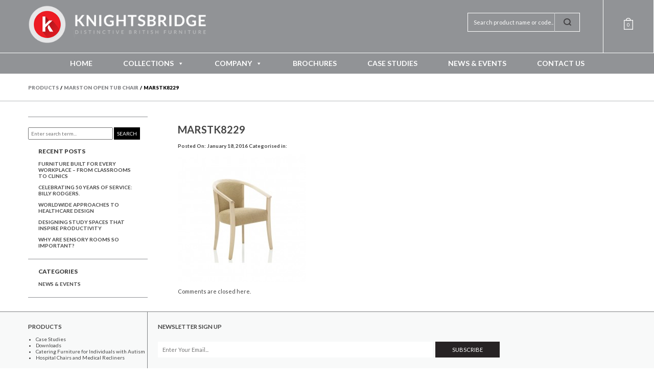

--- FILE ---
content_type: text/css
request_url: https://www.knightsbridge-furniture.co.uk/wp-content/themes/knightsbridge2015/style.css?ver=1.0
body_size: 7013
content:
/*
	Theme Name: Knightsbridge Furniture
	Theme URI: http://www.puredesign.net
	Description: Custom theme for Knightsbridge Furniture
	Version: 1.4.3
	Author: Pure Design
	Author URI: http://www.puredesign.net
	Tags: Theme

	License: MIT
	License URI: http://opensource.org/licenses/mit-license.php
*/

@import url(https://fonts.googleapis.com/css?family=Lato:900,400,300,400italic,700,700italic);

/*------------------------------------*\
    MAIN
\*------------------------------------*/

/* global box-sizing */
*,
*:after,
*:before {
	-moz-box-sizing:border-box;
	box-sizing:border-box;
	-webkit-font-smoothing:antialiased;
	font-smoothing:antialiased;
	text-rendering:optimizeLegibility;
}
/* html element 62.5% font-size for REM use */
html {
	font-size:62.5%;
}
body {
	font-family: 'Lato', sans-serif;
	font-weight: 400;
	color:#444;
	overflow-x: hidden;
}
/* clear */
.clear:before,
.clear:after {
    content:' ';
    display:table;
}

.clear:after {
    clear:both;
}
.clear {
    *zoom:1;
}
img {
	max-width:100%;
	vertical-align:bottom;
}
a {
	color:#444;
	text-decoration:none;
}
a:hover {
	color:#444;
}
a:focus {
	outline:0;
}
a:hover,
a:active {
	outline:0;
}
input:focus {
	outline:0;
	border:1px solid #04A4CC;
}

/*------------------------------------*\
    STRUCTURE
\*------------------------------------*/

/* wrapper */
.wrapper {
	max-width:1280px;
	width:95%;
	margin:0 auto;
	position:relative;
}
/* header */
.header {

}

.footer {

	margin-top: 1em;

}

/* logo */
.logo {

	text-align: center;

}

.logo h1{
	margin: 0;
}

.logo span{
	overflow: hidden;
	text-indent: -999px;
	display: block;
	height: 1px;
}

.logo-img {

	width: 350px;

}
/* nav */
.nav {

}
/* sidebar */
.sidebar {

}

main {

	margin-top: 1em;

}

main.has-sidebar {

	overflow: hidden;

}

.sidebar ul {

	padding: 0;
	list-style: none;
	text-transform: uppercase;

}

.sidebar ul li {

	margin-bottom: 1em;
	font-weight: 700;

}

body.woocommerce-page.workplace-template div#container {

	width: 100%;
	float: none;

}

/*------------------------------------*\
    HEADER
\*------------------------------------*/

.header .nav a {

	color: #ffffff;

}

.header-bar {

	width: 100%;

}

.header-bar-upper {

	overflow: hidden;

}

.header-bar-lower {

	border-top: 1px solid #fefefe;
	border-bottom: 1px solid #fefefe;

}

.header-bar-tel {

	color: #FFF;
  font-weight: 700;
  font-size: 1.5em;
	text-align: center;
	padding: 0;

}

body.home .header-bar {

	position: absolute;
	background: none;
	z-index: 999;

}

.header-bar {

	background: #919396;

}

.home-header-badge {

	position: absolute;
	bottom: 5%;
	right: 5%;
	width: 150px;

}

/*------------------------------------*\
    FOOTER
\*------------------------------------*/

.footer {

	background: #f8f9f9;
	overflow: hidden;
	border-top: 1px solid #7f8284;
	clear: both;

}

.footer ul {

	list-style: disc;
	margin: 0;
	padding: 0em 0em 0em 1.5em;
	margin-bottom: 1em;

}

.footer-wrapper-left {

	overflow: hidden;

}

.footer-wrapper-upper {

	overflow: hidden;

}

.footer-lower {

	background: #282425;
	overflow: hidden;

}

.footer-lower p.copyright {

	color: #ffffff;

}

.sml_email {

	float: left;

}

.sml_email input {

	padding: 0.8em;
	border: none;
	width: 100%;

}

.sml_submit {

	float: left;

}

.sml_submit input, .send-button {

	background: #272324;
	color: #ffffff;
	border: none;
	padding: 0.8em 3em!important;
	margin-left: 0.5em;

}

hr.footer-separator {

	height: 1px;
	border: none;
	background: #7f8284;
	margin: 0;
	margin-right: -100%;

}

.footer-widget-far-left .footer-social img {

	margin: 2px 7px 2px 0px!important;
	float: left;
	height: 18px;

}

div.footer-social {

	overflow: hidden;
	margin-top: -1.5em;

}

/*------------------------------------*\
    PAGES
\*------------------------------------*/


.slick-home .item{
		width: 100%;
		background-position: center center;
		background-size: cover;
		background-repeat: no-repeat;
		display: block;
}

header .header-read-more{
	position: absolute;
	left: 0px;
	bottom: 4%;
	width: 100%;
	text-align: center;
	font-size: 18px;
}

header .header-read-more span{
	display: block;
	margin-bottom: 10px;
	color: #fff;
}

header .header-read-more span,
header .header-read-more img{
	animation: bounce 2s infinite;
	-webkit-animation: bounce 2s infinite;
	-moz-animation: bounce 2s infinite;
	-o-animation: bounce 2s infinite;
}

@-webkit-keyframes bounce {
 0%, 20%, 50%, 80%, 100% {-webkit-transform: translateY(0);}
 40% {-webkit-transform: translateY(-30px);}
 60% {-webkit-transform: translateY(-15px);}
}

@-moz-keyframes bounce {
 0%, 20%, 50%, 80%, 100% {-moz-transform: translateY(0);}
 40% {-moz-transform: translateY(-30px);}
 60% {-moz-transform: translateY(-15px);}
}

@-o-keyframes bounce {
 0%, 20%, 50%, 80%, 100% {-o-transform: translateY(0);}
 40% {-o-transform: translateY(-30px);}
 60% {-o-transform: translateY(-15px);}
}
@keyframes bounce {
 0%, 20%, 50%, 80%, 100% {transform: translateY(0);}
 40% {transform: translateY(-30px);}
 60% {transform: translateY(-15px);}
}



.home-section-healthcare {

	margin-bottom: 1em;

}

.home-section-challenging {

	margin-bottom: 1em;

}

.home-section-care {

	margin-bottom: 1em;

}

.home-section-hospitality {

	margin-bottom: 1em;

}

.home-collections {

	position: relative;
	outline: 1px solid rgba(255, 255, 255, 0);
	-webkit-transition: outline-color .7s ease-out;

}

.home-collections:hover {

	outline: 1px solid rgba(255, 255, 255, 1);
  outline-offset: -10px;

}

.home-collections .home-panel-hover-icon-wrapper {

	display: none;
	position: absolute;
	bottom: 10px;
	right: 10px;
	border-left: 1px solid #FFF;
	border-top: 1px solid #FFF;

}

span.home-panel-hover-icon {

	color: #FFF;
	padding: 1px 0px 0px 2px;
	border: 1px solid #fff;
	border-radius: 50%;
	width: 20px;
	height: 20px;
	text-align: center;
	margin: 13px;
	font-size: 16px;

}

.home-collections:hover .home-panel-hover-icon-wrapper {

	display: block;

}

.sidebar {

	border-bottom: 1px solid #919396;

}

.sidebar .sidebar-widget {

	border-top: 1px solid #919396;

}

.sidebar .search {

	margin: 1.5em 0em;

}

.sidebar .search input {

	padding: 0.4em;
	width: 66%;

}

.sidebar .search .search-submit, .form-submit input.submit {

	padding: 0.6em;
	text-transform: uppercase;
	background: #000;
	color: #FFF;
	border: none;

}

.breadcrumbs, .woocommerce-breadcrumb {

	padding: 2em 0em 2em 0em!important;
	text-transform: uppercase;
	color: #000000!important;
	display: none;
	font-weight: 900!important;
	font-size: 1em;

}

.breadcrumbs a {

	color: #7f8083;

}

.breadcrumbs .crumb-separator {

	margin: 0em 0.3em;

}

.breadcrumb-wrapper.breadcrumb-workplace {

	border: none;

}

.breadcrumb-wrapper.breadcrumb-workplace .breadcrumbs {

	font-size: 1.7em;
	font-weight: 600!important;
	padding: 4em 0em 2em 0em!important;

}

hr.black {

	border: none;
  height: 1px;
  background: #000;
	margin: 1.5em 0em;

}

.row-wrapper {

	overflow: hidden;

}

div.people {

	position: relative;

}

div#map {

	width: 100%;
	height: 400px;
	margin-bottom: 1em;

}

.nf-field .ninja-forms-field {

	padding: 0.5em;

}

.nf-form-content .listselect-wrap .nf-field-element div {
	
	height: 40px!important;
	
}

.nf-form-content .list-select-wrap>div div:after {
	
	font-size: 15px!important;
    position: absolute!important;
    height: 30px!important;
    line-height: 25px!important;
	
}

.nf-error.field-wrap .nf-field-element:after {
	
	height: 35px!important;
	line-height: 40px!important;
	font-size: 15px!important;
	
}

.nf-form-content input:not([type=button]), .nf-form-content textarea,
.nf-form-content .list-select-wrap .nf-field-element>div {
	
	border: 1px solid black!important;
	
}

.nf-form-content .listcheckbox-container li {
	
	float: left;
	
}

.nf-form-content .listcheckbox-container li label {
	font-size: 10px;
	padding: 0px 12px 0px 0px!important;
}

.ninja-forms-form-wrap label {

	margin-bottom: 0.5em;

}

.ninja-forms-required-items {

	margin-bottom: 1em;
	font-weight: bold;

}

article.post {

	margin-bottom: 1.5em;
	border-bottom: 1px solid #a6a8ab;
	overflow: hidden;
	padding-bottom: 1.5em;

}

ul.gallery-bxslider {

	margin: 0;
	padding: 0;

}

div.breadcrumb-wrapper {

	border-bottom: 1px solid #b9bbbd;
	margin-bottom: 3em;

}

body.home .breadcrumb-wrapper {

	display: none;

}

.workplace-panel, .workplace-panel-links {

	width: 100%;
	margin-bottom: 0.5em;
	text-transform: uppercase;
	position: relative;

}

.workplace-panel-content {

	position: absolute;
	width: 300px;
	left: 10%;
	top: 10%;
	color: #ffffff;

}

.workplace-panel a {

	color: #ffffff;
	display: block;

}

.workplace-panel-content ul, #menu-workplace-header {

	list-style: none;

}

.workplace-panel-content ul li, #menu-workplace-header li {

	margin-bottom: 1em;
	font-size: 1.3em;

}

.workplace-panel-content ul li a, #menu-workplace-header li a {

	color: #ffffff;
	text-transform: uppercase;

}

.workplace-panel-content ul li:before, #menu-workplace-header li:before {

	content: "\f0da";
	font: normal normal normal 12px/1 FontAwesome;
	border: 1px solid #ffffff;
	border-radius: 100%;
	margin-right: 3em;
	padding: 1px 4px;
	width: 20px;
	height: 20px;
	display: inline-block;
	text-align: center;
	padding: 3px 1px 1px 1px;
	color: #fff;

}

.workplace-panel h3 {

	position: absolute;
	width: 100%;
	top: 10%;
	text-align: center;
	font-size: 2.5em;
	font-weight: 300;
	color: #ffffff;

}

.workplace-panel img {

	margin: 0!important;

}

.workplace-panel-arrow {

	position: absolute;
  bottom: 20%;
  left: 50%;
	margin-left: -16px;

}

.workplace-panel-arrow i {

	font-size: 16px;
  width: 33px;
  height: 33px;
  display: inline-block;
  text-align: center;
  border: 1px solid #fff;
  border-radius: 100%;
  padding: 7px 0px 0px 0px;

}

.line-separator {

	width: 100%;
	position: relative;
	background: #7f8183;
	height: 1px;
	margin-bottom: 2em;

}

.line-separator .line-separator-highlight {

	width: 50px;
	height: 3px;
	display: inline-block;
	position: absolute;
	margin-top: -1px;
	background: #7f8183;

}

ul.products-alt-layout {

	padding: 0;
	margin: 0em 0em 2em 0em;
	list-style: none;
	overflow: hidden;

}

ul.products-alt-layout li.product-alt-layout {

	display: inline-block;
	width: 49%;
  text-align: left;

}

ul.products-alt-layout li.product-alt-layout p.product-alt-layout-name {

	text-transform: uppercase;
	font-weight: 600;
	min-height: 52px;

}

h3.subcat-title {

	font-size: 1.3em;
	text-transform: uppercase;
	font-weight: 800;
	margin-top: 3em;

}

.workplace-template .woocommerce-result-count {

	display: none;

}

.show-banner.workplace-banners {

	position: relative;

}

.show-banner.workplace-banners h1 {

	position: absolute;
	top: 10%;
	color: #fff;
	font-weight: 300;
	font-size: 3.5em;
	text-align: center;
	width: 100%;

}

body.workplace-template .breadcrumb-standard {

	display: none;

}

body.workplace .breadcrumb-wrapper {

	border: none;
	margin-bottom: 0;
	margin-top: 1em;

}

body.workplace .breadcrumb-wrapper strong {

	font-size: 1.8em;
  font-weight: 600!important;

}

.workplace-menu-wrapper {

	display: none;

}

.workplace-menu-wrapper #menu-workplace-header {

	padding: 0;

}

/*------------------------------------*\
    IMAGES
\*------------------------------------*/

img.prod-cat-banner {

	padding-bottom: 1em;
	margin-bottom: 2em;
	border-bottom: 1px solid #919396

}


/*------------------------------------*\
    SLIDES
\*------------------------------------*/

div.header-slides {

  text-align: center;
  position: relative;
  top: 35%;
  height: 356px;
  margin-top: -178px;

}

/* Slide One */

.header-slides.header-slide-1 .in-slide-line-1 {

	color: #000000;
	font-family: 'Lato', sans-serif;
	font-weight: 700;
	font-size: 8em;
	letter-spacing: 0.3em;
	margin: 0;
	line-height: 0.8em;
	margin-right: 3em;

}

.header-slides.header-slide-1 .in-slide-line-2 {

	color: #000000;
	font-family: 'Lato', sans-serif;
	font-weight: 300;
	font-size: 8em;
	letter-spacing: 0.3em;
	margin: 0;
	line-height: 0.8em;
	margin-left: 3em;

}

div.header-slider-nav-wrapper {

	position: absolute;
	bottom: 0;
	width: 100%;
	text-align: center;

}

div#cycle-nav {

	padding: 1em 0em;
	background: none;

}

div#cycle-nav ul {

	list-style: none;
	padding: 0;

}

div#cycle-nav ul li {

	display: inline-block;
  width: 12px;
  height: 12px;
  background: #FFF;
  margin: 0px 10px;
  cursor: pointer;
  border-radius: 50%;

}

div#cycle-nav ul li.activeSlide {

	opacity: 0.6;

}

div.case-study-copy {

	border-top: 1px solid #babcbe;
	border-bottom: 1px solid #babcbe;
	padding: 1em 0em;

}

div.profile-copy {

	padding: 1em 0em;

}

div.comments ul {

	list-style: none;
	padding: 0;

}

div.comments textarea#comment {

	display: block;
	width: 100%;

}

div.comments label {

	font-weight: 700;

}

p.comment-form-comment label {

	margin-bottom: 0.5em;
	display: block;
	text-transform: uppercase;

}

div.comment-author img {

	width: 50px;
	height: 50px;

}

div.comment-author {

	margin-bottom: 1em;

}

div.comment-author span {

	font-weight: bold;
	font-size: 1.3em;

}

div.comment-author cite {

	font-weight: bold;
	margin-left: 1em;
	font-size: 1.3em;

}

div.comment-meta {

	font-weight: bold;

}

.comment {

	margin-bottom: 0.5em;
	padding: 1em;

}

.comment.even {

	background: #FBFBFB;

}

/*------------------------------------*\
	TYPOGRAPHY
\*------------------------------------*/

h1 {

	font-size: 2em;

}

h2 {

	font-size: 1.5em;

}

h3 {

	font-size: 1.17em;

}

h4 {

	font-size: 1.12em;

}

h5 {

	font-size: .83em;

}

h6 {

	font-size: .75em;

}

.sidebar h3 {

	text-transform: uppercase;
	font-weight: 900;

}

.home-collections-wrapper h3 {

	position: absolute;
	top: 30px;
	left: 30px;
	color: #ffffff;
	font-weight: 700;
	font-size: 1.8em;
	text-transform: uppercase;
	letter-spacing: 5px;
	margin: 0;

}

.footer h3 {

	text-transform: uppercase;

}

.header-line {

	text-align: center;
	position: relative;
	margin: 2em 0em;
	font-size: 1.17em;

}

.header-line span {

	display: inline-block;
	text-align: center;
	border: 1px solid #a6a8ab;
	padding: 0.5em 1em;
	text-transform: uppercase;
	background: #ffffff;
	font-size: 1.7em;

}

.header-line span:after {

	display: block;
  content: '';
  position: absolute;
  top: 50%;
  height: 1px;
  left: 0px;
  right: 0px;
  background-color: #a6a8ab;
  z-index: -1;

}

p {

	font-size: 1.1em;

}

.page-header-wrapper h3,
.page-header-wrapper h1 {

	text-transform: uppercase;
	letter-spacing: 2px;
	font-weight: 900;

}

.page-header-wrapper h1 {
font-size: 1.17em;
}

b, strong {

    font-weight: 900;

}

div.people h4,
div.people h2 {

	text-transform: uppercase;
	font-weight: 900;
	font-size: 1.3em;
	margin-right: 1em;
	position: relative;
	margin-left: 1em;

}

div.people h4 i,
div.people h2 i {

	font-size: 8px;
	position: absolute;
	right: 0;
	border: 1px solid #444;
	padding: 5px;
	border-radius: 50%;
	width: 18px;
	height: 18px;
	text-align: center;
	padding-top: 4px;

}

span.read-more-wrapper i {

	font-size: 8px;
	border: 1px solid #444;
	padding: 5px;
	border-radius: 50%;
	width: 18px;
	height: 18px;
	text-align: center;
	padding-top: 4px;
	margin-left: 10px;

}

i.home-arrow {

	border: 1px solid #a6a8ab;
	color: #a6a8ab;
	padding: 5px 5px 5px 5px;
	border-radius: 50%;
	width: 34px;
	height: 34px;
	font-size: 20px;
	text-align: center;
	padding-top: 6px;
	background: #fff;
	top: 50%;
	margin-top: -17px;

}

i.home-arrow.home-arrow-right {

	position: absolute;
	right: 0;

}

i.home-arrow.home-arrow-left {

	position: absolute;
	left: 0;

}

div.profile-copy h4, div.case-study-copy h4 {

	text-transform: uppercase;
	font-weight: 900;

}

div.profile-copy h2, div.case-study-copy h2 {

	text-transform: uppercase;
	font-weight: 900;

}

div.profile-copy h4.profile-role, div.case-study-copy h4.case-study-intro {

	background: #efeff0;
	padding: 1em 0.5em;

}

div.profile-contact-bar {

	margin-top: 2em;
	border-top: 1px solid #babcbe;
	padding: 3em 0em 2em 0em;

}

p.footer-fsc {

	clear: left;
	overflow: hidden;
	margin-top: 1.5em;

}

.profile-button, .profile-button:hover {

	padding: 1em 2em;
  text-transform: uppercase;
  color: #FFF;
  margin-right: 1.5em;

}

.profile-contact-button {

	background: #bc282f;

}

.profile-back-button {

	background: #919396;

}

h1.blog-header {

	margin-top: 0;
	text-transform: uppercase;

}

body.single-post h1 {

	margin-top: 1em;
	text-transform: uppercase;

}

span.read-more-wrapper {

	display: block;
	margin-top: 1em;
	font-size: 1.1em;

}

a.view-article {

	display: inline-block;
	text-transform: uppercase;
	clear: both;
	font-weight: 700;

}

div.post-details-wrapper h2 {

	text-transform: uppercase;

}

div.single-post-details {

	font-weight: 700;

}

/*article {

	overflow: hidden;

}*/



li.current-cat-parent {

	font-weight: 900!important;

}

li.current-cat-parent li.current-cat a {

	color: red;

}

li.current-cat-parent li.current-cat ul.children li a {

	color: #444;

}

li.current-cat {

	font-weight: 900!important;

}

ul.product-categories ul.children {

	margin-top: 1em;

}

ul.product-categories ul.children li:before {

	content: ">";
	margin-right: 0.5em;

}

ul.product-categories ul.children li.current-cat:before {

	color: red;

}

div.header-basket {

	display: none;

}

a.header-basket {

	background: url('img/basket.png') center center;
	text-align: center;
	color: #FFF;
	width: 18px;
	height: 23px;
	display: inline-block;
	padding-top: 7px;

}

div.header-basket-mobile {

	text-align: center;
	color: #FFF;
	font-weight: 700;
	text-transform: uppercase;
	margin-bottom: 2em;
  margin-top: 1em;

}

div.header-basket-mobile a {

	color: #ffffff;

}

div.header-basket-mobile span {

	margin-right: 0.5em;

}

.woocommerce-page h1 {

	text-transform: uppercase;
	font-weight: 900;

}

.category_banner_image{
	display: none;
}

.show-banner .category_banner_image{
	display: inline!important;
}

.woocommerce ul.products li.product h3,
.woocommerce ul.products li.product-category h2
 {

	text-transform: uppercase;
	font-weight: 900;

}

.woocommerce ul.products li.product-category h2{
			font-size: 1em;
	    margin: 0;
	    padding: 0.5em 0;
}

.woocommerce ul.products li.product h3 i,
.woocommerce ul.products li.product-category h2 i {

	font-size: 8px;
	border: 1px solid #444;
	padding: 5px;
	border-radius: 50%;
	width: 18px;
	height: 18px;
	text-align: center;
	padding-top: 4px;
	margin-left: 10px;
	float: right;

}

.woocommerce div.product .woocommerce-tabs ul.tabs li {

	border-radius: 0;

}

.woocommerce div.product .woocommerce-tabs ul.tabs li:before, .woocommerce div.product .woocommerce-tabs ul.tabs li.active:after, .woocommerce div.product .woocommerce-tabs ul.tabs li:after {

	display: none;

}

.woocommerce div.product .woocommerce-tabs ul.tabs li a {

	text-transform: uppercase;

}

.woocommerce #respond input#submit, .woocommerce a.button, .woocommerce button.button, .woocommerce input.button {

    font-size: 100%;
    margin: 0;
    line-height: 1;
    cursor: pointer;
    position: relative;
    font-family: inherit;
    text-decoration: none;
    overflow: visible;
    padding: 1em 2em;
    font-weight: 700;
    border-radius: 0;
    left: auto;
    color: #FFF;
    background-color: #bc282f!important;
    border: 0;
    white-space: nowrap;
    display: inline-block;
    background-image: none;
    box-shadow: none;
    -webkit-box-shadow: none;
    text-shadow: none;

}

.woocommerce a.button:hover {

	color: #ffffff;

}

.woocommerce div.product form.cart {
	display: flex;
	flex-direction: row;
	align-content: center;
	flex-wrap: wrap;
}

.woocommerce div.product form.cart .qty {
	height: 100%;
}

.woocommerce div.product .woocommerce-tabs ul.tabs li a {

    padding: 1em 0em;
}

.woocommerce div.product .woocommerce-tabs ul.tabs li {

    padding: 0 2em;

}

.woocommerce div.product .woocommerce-tabs ul.tabs li.active {

    border-top: 2px solid #000;

}

.woocommerce div.product .woocommerce-tabs ul.tabs li {

    background-color: #FFF;

}

.woocommerce .woocommerce-info {

    border-top-color: #EC1D23;

}

.woocommerce table.shop_table {

	border-radius: 0;
	border: 1px solid #babcbe;

}

.woocommerce table.shop_table td {

	border-top: 1px solid #babcbe;

}

.entry-summary .product_meta {

	margin-top: 1em;
  font-weight: 700;

}

.wc-tab h2 {

	display: none;

}

.related.products h3 {

	display: none;

}

.related.products h2 {

	text-transform: uppercase;
	font-size: 1.17em;
	font-weight: 900;

}

.related.products {

	margin-top: 2em;

}

form.home-search-form input#s {

	border: 1px solid #ffffff;
	padding: 1.0em;
	font-size: 1.1em;
	background: none;
	color: #FFF;

}

form.home-search-form input#s::-webkit-input-placeholder {
   color: #fff;
}

form.home-search-form input#s:-moz-placeholder { /* Firefox 18- */
   color: #fff;
}

form.home-search-form input#s::-moz-placeholder {  /* Firefox 19+ */
   color: #fff;
}

form.home-search-form input#s:-ms-input-placeholder {
   color: #fff;
}

form.home-search-form .input-wrapper {

	position: relative;

}

.woocommerce.widget_layered_nav ul li span.count, .woocommerce .woocommerce-ordering {

	display: none;

}

div.home-search-form-wrapper {

	width: 230px;
	margin: 3em auto;

}

form.home-search-form input#s {

	width: 100%;
	padding-right: 50px;

}

form.home-search-form input#searchsubmit {

	position: absolute;
	right: 0;
	top: 0;
	height: 100%;
	width: 50px;
	border: none;
	border-left: 1px solid #d0d2d3;
	background: url('img/icon-search.png') no-repeat center center;
	text-indent: -999999px;

}

.gallery-item img {

	border: 1px solid #B9BBBD!important;
	padding: 0;
	width: 110px;
	height: 110px;

}

#gallery-1 .gallery-item {

	width: inherit!important;
	margin-right: 10px;
	float: none!important;
	display: inline-block;

}

#gallery-1 br {

	display: none;
	clear: none!important;

}

textarea:focus, input:focus{
    outline: 0;
}

*:focus {
    outline: 0;
}

a#arrow_left {
    position: absolute;
    left: 30px;
    top: 50%;
    bottom: 30px;
    height: 67px;
    margin-top: -33px;
    width: 36px;
    z-index: 1000;
}

a#arrow_right {
    position: absolute;
    right: 30px;
    top: 50%;
    bottom: 30px;
    height: 67px;
    margin-top: -33px;
    width: 36px;
    z-index: 1000;
}

div.bx-thumbnails {

	display: none;

}


/*------------------------------------*\
    RESPONSIVE
\*------------------------------------*/

@media only screen and (min-width : 320px) {

}

/* Extra Small Devices, Phones */
@media only screen and (min-width : 480px) {

}

/* Small Devices, Tablets */
@media only screen and (min-width : 768px) {

		.wrapper {

			width: 750px;

		}

		.home-header-badge {

		width: 300px;
		bottom: 15%;

	}

		.footer-wrapper-right-lower {

			width: 100%;
			float: left;
			padding: 1em 2em;

		}

		.footer-wrapper-upper {

			padding: 1em 2em;

		}

		.footer-widget-left, .footer-widget-middle, .footer-widget-right {

			float: left;
			width: 33.33333%;

		}

		.footer-wrapper-left {

			float: left;
			width: 20%;
			padding: 1em 0em;
			border-right: 1px solid #7f8284;

		}

		.footer-wrapper-right {

			float: left;
			width: 80%;

		}

		.sml_email {

			width: 60%;

		}

		body.home .header-bar {

			position: absolute;
			background: none;

		}

		.home-collections-wrapper {

			overflow: hidden;

		}

		.home-collections-left {

			float: left;
			width: 50%;
			padding-right: 0.5em;

		}

		.home-collections-right {

			float: right;
			width: 50%;
			padding-left: 0.5em;

		}

		main.has-sidebar section, body.woocommerce-page div#container {

			width: 75%;
			float: right;

		}

		body.woocommerce.single-product div#container {

			width: 100%;
			float: none;
			margin-top: 1em;

		}

		main.has-sidebar .sidebar, body.woocommerce-page .sidebar {

			width: 20%;
			float: left;

		}

		.sidebar .sidebar-widget {

			margin-bottom: 2em;
			margin-top: 0em;
			padding-top: 0.5em;

		}

		.sidebar .sidebar-widget h3 {

			margin: 1em 1.7em;

		}

		.sidebar .sidebar-widget ul {

			margin: 1em 2em;

		}

		.breadcrumbs, .woocommerce-breadcrumb {

			display: block;

		}

		div.col-one-third, li.rpwe-li {

			width: 32.9%;
			float: left;
			margin-right: 0.5em;

		}

		div.col-one-third:nth-child(3n+3), li.rpwe-li:nth-child(3n+3) {

			margin-right: 0;

		}

		div.col-one-half {

			width: 49%;
			float: left;
			margin-right: 0.5em;

		}

		div.col-one-half:nth-child(2n+2) {

			margin-right: 0;

		}

	.gallery-item img {

			width: 115px;
			height: 115px;

		}

		div.profile-pic, div.contact-copy, div.case-study-images {

			float: left;
			width: 20%;

		}

		div.profile-copy, div.contact-form, div.case-study-copy {

			float: right;
			width: 75%;

		}

		div.profile-contact-bar {

    margin-top: 5em;

	}

	div#map {

		margin-bottom: 2em;

	}

	div.post-thumbnail-wrapper {

		float: left;
		width: 35%;

	}

	div.post-details-wrapper {

		float: right;
		width: 62%;

	}

	div.bx-thumbnails {

		float: left;
		width: 20%;
		display: block;

	}

	div.single-prod-image-wrapper {

		float: left;
		width: 80%;

	}

	div.bx-thumbnails .bx-wrapper {

		padding: 3em 0em;

	}

	div.single-prod-button-wrapper {

		padding: 2em 0em 0em 0em;
		border-top: 1px solid #babcbe;
		border-bottom: 1px solid #babcbe;
		margin-top: 2em;

	}

		div#cycle-nav {

		padding: 7em 0em 3em 0em;

	}

	div.home-search-form-wrapper {

		width: 400px;

	}

	.workplace-panel, .workplace-panel-links {

		float: left;
		width: 50%;
		border-left: 3px solid white;

	}

	.workplace-panel:nth-child(odd) {

		width: 50%;
		border-right: 3px solid white;
		border-left: none;

	}

	.workplace-menu-wrapper {

		display: block;
		position: absolute;
		bottom: 6%;
		left: 50%;
		margin-left: -384px;

	}

}

/* Medium Devices, Desktops */
@media only screen and (min-width : 992px) {

		.wrapper {

			width: 970px;

		}

		.show-banner.workplace-banners h1, .workplace-menu-wrapper {

			margin-left: -485px;
			left: 50%;
			text-align: left;

		}

		.gallery-item img {

				width: 128px;
				height: 128px;

			}

			div.home-search-form-wrapper {

				padding: 0em 2.5em;
				margin: 2.5em auto;
				float: right;
				width: 270px;
				display: block;

			}

			.header-bar-tel {

				color: #FFF;
			  font-weight: 700;
			  font-size: 2.8em;
				text-align: center;
				float: right;
				padding: 1.0em 0em 0em 0em;

			}

			div.header-basket-mobile {

				display: none;

			}

			.header-bar .basket {

				float: right;
		    padding-top: 3.5em;
		    padding-left: 4em;
		    border-left: 1px solid #FFF;
		    margin-left: 2em;
		    padding-bottom: 4.5em;
		    border-right: 1px solid #FFF;
		    padding-right: 4em;

			}

			div.header-basket {

				display: block;

			}

			.logo {

				float: left;
				margin-top: 1em;
				margin-bottom: 1em;

			}

			.workplace-panel h3 {

				position: absolute;
				width: 180px;
				top: 5%;
				left: 17%;
				font-size: 2.5em;
				text-align: left;

			}

			ul.products-alt-layout li.product-alt-layout {

				width: 14%;
				margin-right: 2%;
				float: left;

			}

			.workplace-panel-arrow {

			  bottom: 20%;
			  left: 17%;
				margin: 0;

			}

			.workplace-panel-content {

				top: 15%;

			}

}

/* Large Devices, Wide Screens */
@media only screen and (min-width : 1200px) {

	.wrapper {

		width: 1170px;

	}

	.gallery-item img {

			width: 150px;
			height: 150px;

		}

		.show-banner.workplace-banners h1 {

			margin-left: -585px;

		}

		.workplace-menu-wrapper {

			margin-left: -585px;
			bottom: 15%;

		}

}

/* Even Larger Screens ----------- */
@media only screen  and (min-width : 1824px) {


	div.home-search-form-wrapper {

		margin-right: -190px;

	}

}

/*------------------------------------*\
    MISC
\*------------------------------------*/

::selection {
	background:#04A4CC;
	color:#FFF;
	text-shadow:none;
}
::-webkit-selection {
	background:#04A4CC;
	color:#FFF;
	text-shadow:none;
}
::-moz-selection {
	background:#04A4CC;
	color:#FFF;
	text-shadow:none;
}

/*------------------------------------*\
    WORDPRESS CORE
\*------------------------------------*/

.alignnone {
	margin:5px 20px 20px 0;
}
.aligncenter,
div.aligncenter {
	display:block;
	margin:5px auto 5px auto;
}
.alignright {
	float:right;
	margin:5px 0 20px 20px;
}
.alignleft {
	float:left;
	margin:5px 20px 20px 0;
}
a img.alignright {
	float:right;
	margin:5px 0 20px 20px;
}
a img.alignnone {
	margin:5px 20px 20px 0;
}
a img.alignleft {
	float:left;
	margin:5px 20px 20px 0;
}
a img.aligncenter {
	display:block;
	margin-left:auto;
	margin-right:auto;
}
.wp-caption {
	background:#FFF;
	border:1px solid #F0F0F0;
	max-width:96%;
	padding:5px 3px 10px;
	text-align:center;
}
.wp-caption.alignnone {
	margin:5px 20px 20px 0;
}
.wp-caption.alignleft {
	margin:5px 20px 20px 0;
}
.wp-caption.alignright {
	margin:5px 0 20px 20px;
}
.wp-caption img {
	border:0 none;
	height:auto;
	margin:0;
	max-width:98.5%;
	padding:0;
	width:auto;
}
.wp-caption .wp-caption-text,
.gallery-caption {
	font-size:11px;
	line-height:17px;
	margin:0;
	padding:0 4px 5px;
}
.sticky {

}
.bypostauthor {

}

/*------------------------------------*\
    PRINT
\*------------------------------------*/

@media print {
	* {
		background:transparent !important;
		color:#000 !important;
		box-shadow:none !important;
		text-shadow:none !important;
	}
	a,
	a:visited {
		text-decoration:underline;
	}
	a[href]:after {
		content:" (" attr(href) ")";
	}
	abbr[title]:after {
		content:" (" attr(title) ")";
	}
	.ir a:after,
	a[href^="javascript:"]:after,
	a[href^="#"]:after {
		content:"";
	}
	pre,blockquote {
		border:1px solid #999;
		page-break-inside:avoid;
	}
	thead {
		display:table-header-group;
	}
	tr,img {
		page-break-inside:avoid;
	}
	img {
		max-width:100% !important;
	}
	@page {
		margin:0.5cm;
	}
	p,
	h2,
	h3 {
		orphans:3;
		widows:3;
	}
	h2,
	h3 {
		page-break-after:avoid;
	}
}

/*------------------------------------*\
    RECENT POSTS PLUGIN
\*------------------------------------*/

.rpwe-block ul {
    list-style: none !important;
    margin-left: 0 !important;
    padding-left: 0 !important;
}
.rpwe-block li {
    margin-bottom: 10px;
    padding-bottom: 0;
    list-style-type: none;
		border: 1px solid #a6a8ab;
		position: relative;
}
.rpwe-block a {
    display: inline !important;
    text-decoration: none;
}
.rpwe-block h3 {
    background: none !important;
    clear: none;
    margin-bottom: 0 !important;
    margin-top: 0 !important;
    font-weight: 700;
    font-size: 12px !important;
    line-height: 1.5em;
		text-transform: uppercase;
		padding: 1em;
}
.rpwe-thumb {
    box-shadow: none !important;
    margin: 0em 0em 1em 0em;
    padding: 0 !important;
}
.rpwe-summary {
    font-size: 12px;
		padding: 1em;
}

.rpwe-summary a {

	position: absolute;
	bottom: 0;
	right: 0;

}

.rpwe-time {
	color: #444;
	display: inline-block;
	float: left;
	padding: 1.0em 2em!important;
	text-transform: uppercase;
	font-weight: 700;
}
.rpwe-alignleft {
    display: inline;
    float: left;
}
.rpwe-alignright {
    display: inline;
    float: right;
}
.rpwe-aligncenter {
    display: block;
    margin-left: auto;
    margin-right: auto;
}
.rpwe-clearfix:before,.rpwe-clearfix:after {
    content: "";
    display: table !important;
}
.rpwe-clearfix:after {
    clear: both;
}
.rpwe-clearfix {
    zoom: 1;
}

.recent-readmore a {

	background: #272324;
	color: #ffffff;
	border: none;
	padding: 1.0em 2em!important;
	margin-left: 0.5em;
	display: inline-block!important;

}

.recent-readmore {

	border-top: 1px solid #a6a8ab;
	text-align: right;

}

.price {
	display: none !important;
}

@media only screen and (max-width: 991px) {
	.home-header {
		padding-top: 260px;
		background-color: #c7c7c7;
	}
}


--- FILE ---
content_type: application/javascript
request_url: https://www.knightsbridge-furniture.co.uk/wp-content/themes/knightsbridge2015/js/scripts.js?ver=1.0.0
body_size: 1314
content:
(function ($, root, undefined) {

	$(function () {

		'use strict';

		// styled map

		if($('#map').length > 0){
			google.maps.event.addDomListener(window, 'load', init);
		}

		function init() {
				// Basic options for a simple Google Map
				// For more options see: https://developers.google.com/maps/documentation/javascript/reference#MapOptions
				var mapOptions = {
						// How zoomed in you want the map to start at (always required)
						zoom: 12,

						// The latitude and longitude to center the map (always required)
						center: new google.maps.LatLng(53.7949876, -1.7643346), // New York

						// How you would like to style the map.
						// This is where you would paste any style found on Snazzy Maps.
						styles: [{"featureType":"all","elementType":"labels","stylers":[{"lightness":63},{"hue":"#ff0000"}]},{"featureType":"administrative","elementType":"all","stylers":[{"hue":"#000bff"},{"visibility":"on"}]},{"featureType":"administrative","elementType":"geometry","stylers":[{"visibility":"on"}]},{"featureType":"administrative","elementType":"labels","stylers":[{"color":"#4a4a4a"},{"visibility":"on"}]},{"featureType":"administrative","elementType":"labels.text","stylers":[{"weight":"0.01"},{"color":"#727272"},{"visibility":"on"}]},{"featureType":"administrative.country","elementType":"labels","stylers":[{"color":"#ff0000"}]},{"featureType":"administrative.country","elementType":"labels.text","stylers":[{"color":"#ff0000"}]},{"featureType":"administrative.province","elementType":"geometry.fill","stylers":[{"visibility":"on"}]},{"featureType":"administrative.province","elementType":"labels.text","stylers":[{"color":"#545454"}]},{"featureType":"administrative.locality","elementType":"labels.text","stylers":[{"visibility":"on"},{"color":"#737373"}]},{"featureType":"administrative.neighborhood","elementType":"labels.text","stylers":[{"color":"#7c7c7c"},{"weight":"0.01"}]},{"featureType":"administrative.land_parcel","elementType":"labels.text","stylers":[{"color":"#404040"}]},{"featureType":"landscape","elementType":"all","stylers":[{"lightness":16},{"hue":"#ff001a"},{"saturation":-61}]},{"featureType":"poi","elementType":"labels.text","stylers":[{"color":"#828282"},{"weight":"0.01"}]},{"featureType":"poi.government","elementType":"labels.text","stylers":[{"color":"#4c4c4c"}]},{"featureType":"poi.park","elementType":"all","stylers":[{"hue":"#00ff91"}]},{"featureType":"poi.park","elementType":"labels.text","stylers":[{"color":"#7b7b7b"}]},{"featureType":"road","elementType":"all","stylers":[{"visibility":"on"}]},{"featureType":"road","elementType":"labels","stylers":[{"visibility":"off"}]},{"featureType":"road","elementType":"labels.text","stylers":[{"color":"#999999"},{"visibility":"on"},{"weight":"0.01"}]},{"featureType":"road.highway","elementType":"all","stylers":[{"hue":"#ff0011"},{"lightness":53}]},{"featureType":"road.highway","elementType":"labels.text","stylers":[{"color":"#626262"}]},{"featureType":"transit","elementType":"labels.text","stylers":[{"color":"#676767"},{"weight":"0.01"}]},{"featureType":"water","elementType":"all","stylers":[{"hue":"#0055ff"}]}]
				};

				// Get the HTML DOM element that will contain your map
				// We are using a div with id="map" seen below in the <body>
				var mapElement = document.getElementById('map');

				// Create the Google Map using our element and options defined above
				var map = new google.maps.Map(mapElement, mapOptions);

				// Let's also add a marker while we're at it
				var marker = new google.maps.Marker({
						position: new google.maps.LatLng(53.7949876, -1.7643346),
						map: map,
						title: 'Knightsbridge Furniture'
				});
		}

		//end styled map

		jQuery(document).ready(function() {

  		$('.gallery-bxslider').bxSlider({

				mode: 'vertical',
				minSlides: 3,
				maxSlides: 4,
				pager: false,
 				slideMargin: 10

			});

			

		});

		jQuery(document).ready(function() {

				//$( "li.product-category img, li.product img, .profile-pic img, .gallery-icon img, .case-studies .people img" ).addClass( "grayscale grayscale-fade" );

			});

	});

})(jQuery, this);
